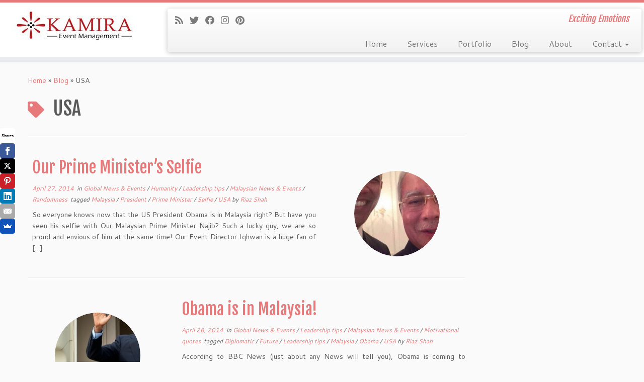

--- FILE ---
content_type: text/html; charset=UTF-8
request_url: https://kamiraevents.com/tag/usa/
body_size: 10665
content:
<!DOCTYPE html>
<!--[if IE 7]>
<html class="ie ie7 no-js" lang="en-US">
<![endif]-->
<!--[if IE 8]>
<html class="ie ie8 no-js" lang="en-US">
<![endif]-->
<!--[if !(IE 7) | !(IE 8)  ]><!-->
<html class="no-js" lang="en-US">
<!--<![endif]-->
	<head>
		<meta charset="UTF-8" />
		<meta http-equiv="X-UA-Compatible" content="IE=EDGE" />
		<meta name="viewport" content="width=device-width, initial-scale=1.0" />
        <link rel="profile"  href="https://gmpg.org/xfn/11" />
		<link rel="pingback" href="https://kamiraevents.com/xmlrpc.php" />
		<script>(function(html){html.className = html.className.replace(/\bno-js\b/,'js')})(document.documentElement);</script>
<meta name='robots' content='index, follow, max-image-preview:large, max-snippet:-1, max-video-preview:-1' />

	<!-- This site is optimized with the Yoast SEO plugin v22.0 - https://yoast.com/wordpress/plugins/seo/ -->
	<title>USA Archives | KAMIRA Event Management</title>
	<link rel="canonical" href="https://kamiraevents.com/tag/usa/" />
	<meta property="og:locale" content="en_US" />
	<meta property="og:type" content="article" />
	<meta property="og:title" content="USA Archives | KAMIRA Event Management" />
	<meta property="og:url" content="https://kamiraevents.com/tag/usa/" />
	<meta property="og:site_name" content="KAMIRA Event Management" />
	<meta name="twitter:card" content="summary_large_image" />
	<meta name="twitter:site" content="@kamiraevents" />
	<script type="application/ld+json" class="yoast-schema-graph">{"@context":"https://schema.org","@graph":[{"@type":"CollectionPage","@id":"https://kamiraevents.com/tag/usa/","url":"https://kamiraevents.com/tag/usa/","name":"USA Archives | KAMIRA Event Management","isPartOf":{"@id":"https://kamiraevents.com/#website"},"breadcrumb":{"@id":"https://kamiraevents.com/tag/usa/#breadcrumb"},"inLanguage":"en-US"},{"@type":"BreadcrumbList","@id":"https://kamiraevents.com/tag/usa/#breadcrumb","itemListElement":[{"@type":"ListItem","position":1,"name":"Home","item":"https://kamiraevents.com/"},{"@type":"ListItem","position":2,"name":"USA"}]},{"@type":"WebSite","@id":"https://kamiraevents.com/#website","url":"https://kamiraevents.com/","name":"KAMIRA Event Management","description":"Exciting Emotions","publisher":{"@id":"https://kamiraevents.com/#organization"},"potentialAction":[{"@type":"SearchAction","target":{"@type":"EntryPoint","urlTemplate":"https://kamiraevents.com/?s={search_term_string}"},"query-input":"required name=search_term_string"}],"inLanguage":"en-US"},{"@type":"Organization","@id":"https://kamiraevents.com/#organization","name":"KAMIRA Event Management","url":"https://kamiraevents.com/","logo":{"@type":"ImageObject","inLanguage":"en-US","@id":"https://kamiraevents.com/#/schema/logo/image/","url":"https://kamiraevents.com/wp-content/uploads/2016/09/205-x-70.jpg","contentUrl":"https://kamiraevents.com/wp-content/uploads/2016/09/205-x-70.jpg","width":250,"height":75,"caption":"KAMIRA Event Management"},"image":{"@id":"https://kamiraevents.com/#/schema/logo/image/"},"sameAs":["https://www.facebook.com/KAMIRA2U/","https://twitter.com/kamiraevents","https://www.instagram.com/kamira.events/"]}]}</script>
	<!-- / Yoast SEO plugin. -->


<link rel='dns-prefetch' href='//fonts.googleapis.com' />
<link rel="alternate" type="application/rss+xml" title="KAMIRA Event Management &raquo; Feed" href="https://kamiraevents.com/feed/" />
<link rel="alternate" type="application/rss+xml" title="KAMIRA Event Management &raquo; Comments Feed" href="https://kamiraevents.com/comments/feed/" />
<link rel="alternate" type="application/rss+xml" title="KAMIRA Event Management &raquo; USA Tag Feed" href="https://kamiraevents.com/tag/usa/feed/" />
<script type="text/javascript">
/* <![CDATA[ */
window._wpemojiSettings = {"baseUrl":"https:\/\/s.w.org\/images\/core\/emoji\/14.0.0\/72x72\/","ext":".png","svgUrl":"https:\/\/s.w.org\/images\/core\/emoji\/14.0.0\/svg\/","svgExt":".svg","source":{"concatemoji":"https:\/\/kamiraevents.com\/wp-includes\/js\/wp-emoji-release.min.js?ver=6.4.5"}};
/*! This file is auto-generated */
!function(i,n){var o,s,e;function c(e){try{var t={supportTests:e,timestamp:(new Date).valueOf()};sessionStorage.setItem(o,JSON.stringify(t))}catch(e){}}function p(e,t,n){e.clearRect(0,0,e.canvas.width,e.canvas.height),e.fillText(t,0,0);var t=new Uint32Array(e.getImageData(0,0,e.canvas.width,e.canvas.height).data),r=(e.clearRect(0,0,e.canvas.width,e.canvas.height),e.fillText(n,0,0),new Uint32Array(e.getImageData(0,0,e.canvas.width,e.canvas.height).data));return t.every(function(e,t){return e===r[t]})}function u(e,t,n){switch(t){case"flag":return n(e,"\ud83c\udff3\ufe0f\u200d\u26a7\ufe0f","\ud83c\udff3\ufe0f\u200b\u26a7\ufe0f")?!1:!n(e,"\ud83c\uddfa\ud83c\uddf3","\ud83c\uddfa\u200b\ud83c\uddf3")&&!n(e,"\ud83c\udff4\udb40\udc67\udb40\udc62\udb40\udc65\udb40\udc6e\udb40\udc67\udb40\udc7f","\ud83c\udff4\u200b\udb40\udc67\u200b\udb40\udc62\u200b\udb40\udc65\u200b\udb40\udc6e\u200b\udb40\udc67\u200b\udb40\udc7f");case"emoji":return!n(e,"\ud83e\udef1\ud83c\udffb\u200d\ud83e\udef2\ud83c\udfff","\ud83e\udef1\ud83c\udffb\u200b\ud83e\udef2\ud83c\udfff")}return!1}function f(e,t,n){var r="undefined"!=typeof WorkerGlobalScope&&self instanceof WorkerGlobalScope?new OffscreenCanvas(300,150):i.createElement("canvas"),a=r.getContext("2d",{willReadFrequently:!0}),o=(a.textBaseline="top",a.font="600 32px Arial",{});return e.forEach(function(e){o[e]=t(a,e,n)}),o}function t(e){var t=i.createElement("script");t.src=e,t.defer=!0,i.head.appendChild(t)}"undefined"!=typeof Promise&&(o="wpEmojiSettingsSupports",s=["flag","emoji"],n.supports={everything:!0,everythingExceptFlag:!0},e=new Promise(function(e){i.addEventListener("DOMContentLoaded",e,{once:!0})}),new Promise(function(t){var n=function(){try{var e=JSON.parse(sessionStorage.getItem(o));if("object"==typeof e&&"number"==typeof e.timestamp&&(new Date).valueOf()<e.timestamp+604800&&"object"==typeof e.supportTests)return e.supportTests}catch(e){}return null}();if(!n){if("undefined"!=typeof Worker&&"undefined"!=typeof OffscreenCanvas&&"undefined"!=typeof URL&&URL.createObjectURL&&"undefined"!=typeof Blob)try{var e="postMessage("+f.toString()+"("+[JSON.stringify(s),u.toString(),p.toString()].join(",")+"));",r=new Blob([e],{type:"text/javascript"}),a=new Worker(URL.createObjectURL(r),{name:"wpTestEmojiSupports"});return void(a.onmessage=function(e){c(n=e.data),a.terminate(),t(n)})}catch(e){}c(n=f(s,u,p))}t(n)}).then(function(e){for(var t in e)n.supports[t]=e[t],n.supports.everything=n.supports.everything&&n.supports[t],"flag"!==t&&(n.supports.everythingExceptFlag=n.supports.everythingExceptFlag&&n.supports[t]);n.supports.everythingExceptFlag=n.supports.everythingExceptFlag&&!n.supports.flag,n.DOMReady=!1,n.readyCallback=function(){n.DOMReady=!0}}).then(function(){return e}).then(function(){var e;n.supports.everything||(n.readyCallback(),(e=n.source||{}).concatemoji?t(e.concatemoji):e.wpemoji&&e.twemoji&&(t(e.twemoji),t(e.wpemoji)))}))}((window,document),window._wpemojiSettings);
/* ]]> */
</script>
<link rel='stylesheet' id='tc-gfonts-css' href='//fonts.googleapis.com/css?family=Fjalla+One:400%7CCantarell:400' type='text/css' media='all' />
<style id='wp-emoji-styles-inline-css' type='text/css'>

	img.wp-smiley, img.emoji {
		display: inline !important;
		border: none !important;
		box-shadow: none !important;
		height: 1em !important;
		width: 1em !important;
		margin: 0 0.07em !important;
		vertical-align: -0.1em !important;
		background: none !important;
		padding: 0 !important;
	}
</style>
<link rel='stylesheet' id='wp-block-library-css' href='https://kamiraevents.com/wp-includes/css/dist/block-library/style.min.css?ver=6.4.5' type='text/css' media='all' />
<style id='classic-theme-styles-inline-css' type='text/css'>
/*! This file is auto-generated */
.wp-block-button__link{color:#fff;background-color:#32373c;border-radius:9999px;box-shadow:none;text-decoration:none;padding:calc(.667em + 2px) calc(1.333em + 2px);font-size:1.125em}.wp-block-file__button{background:#32373c;color:#fff;text-decoration:none}
</style>
<style id='global-styles-inline-css' type='text/css'>
body{--wp--preset--color--black: #000000;--wp--preset--color--cyan-bluish-gray: #abb8c3;--wp--preset--color--white: #ffffff;--wp--preset--color--pale-pink: #f78da7;--wp--preset--color--vivid-red: #cf2e2e;--wp--preset--color--luminous-vivid-orange: #ff6900;--wp--preset--color--luminous-vivid-amber: #fcb900;--wp--preset--color--light-green-cyan: #7bdcb5;--wp--preset--color--vivid-green-cyan: #00d084;--wp--preset--color--pale-cyan-blue: #8ed1fc;--wp--preset--color--vivid-cyan-blue: #0693e3;--wp--preset--color--vivid-purple: #9b51e0;--wp--preset--gradient--vivid-cyan-blue-to-vivid-purple: linear-gradient(135deg,rgba(6,147,227,1) 0%,rgb(155,81,224) 100%);--wp--preset--gradient--light-green-cyan-to-vivid-green-cyan: linear-gradient(135deg,rgb(122,220,180) 0%,rgb(0,208,130) 100%);--wp--preset--gradient--luminous-vivid-amber-to-luminous-vivid-orange: linear-gradient(135deg,rgba(252,185,0,1) 0%,rgba(255,105,0,1) 100%);--wp--preset--gradient--luminous-vivid-orange-to-vivid-red: linear-gradient(135deg,rgba(255,105,0,1) 0%,rgb(207,46,46) 100%);--wp--preset--gradient--very-light-gray-to-cyan-bluish-gray: linear-gradient(135deg,rgb(238,238,238) 0%,rgb(169,184,195) 100%);--wp--preset--gradient--cool-to-warm-spectrum: linear-gradient(135deg,rgb(74,234,220) 0%,rgb(151,120,209) 20%,rgb(207,42,186) 40%,rgb(238,44,130) 60%,rgb(251,105,98) 80%,rgb(254,248,76) 100%);--wp--preset--gradient--blush-light-purple: linear-gradient(135deg,rgb(255,206,236) 0%,rgb(152,150,240) 100%);--wp--preset--gradient--blush-bordeaux: linear-gradient(135deg,rgb(254,205,165) 0%,rgb(254,45,45) 50%,rgb(107,0,62) 100%);--wp--preset--gradient--luminous-dusk: linear-gradient(135deg,rgb(255,203,112) 0%,rgb(199,81,192) 50%,rgb(65,88,208) 100%);--wp--preset--gradient--pale-ocean: linear-gradient(135deg,rgb(255,245,203) 0%,rgb(182,227,212) 50%,rgb(51,167,181) 100%);--wp--preset--gradient--electric-grass: linear-gradient(135deg,rgb(202,248,128) 0%,rgb(113,206,126) 100%);--wp--preset--gradient--midnight: linear-gradient(135deg,rgb(2,3,129) 0%,rgb(40,116,252) 100%);--wp--preset--font-size--small: 13px;--wp--preset--font-size--medium: 20px;--wp--preset--font-size--large: 36px;--wp--preset--font-size--x-large: 42px;--wp--preset--spacing--20: 0.44rem;--wp--preset--spacing--30: 0.67rem;--wp--preset--spacing--40: 1rem;--wp--preset--spacing--50: 1.5rem;--wp--preset--spacing--60: 2.25rem;--wp--preset--spacing--70: 3.38rem;--wp--preset--spacing--80: 5.06rem;--wp--preset--shadow--natural: 6px 6px 9px rgba(0, 0, 0, 0.2);--wp--preset--shadow--deep: 12px 12px 50px rgba(0, 0, 0, 0.4);--wp--preset--shadow--sharp: 6px 6px 0px rgba(0, 0, 0, 0.2);--wp--preset--shadow--outlined: 6px 6px 0px -3px rgba(255, 255, 255, 1), 6px 6px rgba(0, 0, 0, 1);--wp--preset--shadow--crisp: 6px 6px 0px rgba(0, 0, 0, 1);}:where(.is-layout-flex){gap: 0.5em;}:where(.is-layout-grid){gap: 0.5em;}body .is-layout-flow > .alignleft{float: left;margin-inline-start: 0;margin-inline-end: 2em;}body .is-layout-flow > .alignright{float: right;margin-inline-start: 2em;margin-inline-end: 0;}body .is-layout-flow > .aligncenter{margin-left: auto !important;margin-right: auto !important;}body .is-layout-constrained > .alignleft{float: left;margin-inline-start: 0;margin-inline-end: 2em;}body .is-layout-constrained > .alignright{float: right;margin-inline-start: 2em;margin-inline-end: 0;}body .is-layout-constrained > .aligncenter{margin-left: auto !important;margin-right: auto !important;}body .is-layout-constrained > :where(:not(.alignleft):not(.alignright):not(.alignfull)){max-width: var(--wp--style--global--content-size);margin-left: auto !important;margin-right: auto !important;}body .is-layout-constrained > .alignwide{max-width: var(--wp--style--global--wide-size);}body .is-layout-flex{display: flex;}body .is-layout-flex{flex-wrap: wrap;align-items: center;}body .is-layout-flex > *{margin: 0;}body .is-layout-grid{display: grid;}body .is-layout-grid > *{margin: 0;}:where(.wp-block-columns.is-layout-flex){gap: 2em;}:where(.wp-block-columns.is-layout-grid){gap: 2em;}:where(.wp-block-post-template.is-layout-flex){gap: 1.25em;}:where(.wp-block-post-template.is-layout-grid){gap: 1.25em;}.has-black-color{color: var(--wp--preset--color--black) !important;}.has-cyan-bluish-gray-color{color: var(--wp--preset--color--cyan-bluish-gray) !important;}.has-white-color{color: var(--wp--preset--color--white) !important;}.has-pale-pink-color{color: var(--wp--preset--color--pale-pink) !important;}.has-vivid-red-color{color: var(--wp--preset--color--vivid-red) !important;}.has-luminous-vivid-orange-color{color: var(--wp--preset--color--luminous-vivid-orange) !important;}.has-luminous-vivid-amber-color{color: var(--wp--preset--color--luminous-vivid-amber) !important;}.has-light-green-cyan-color{color: var(--wp--preset--color--light-green-cyan) !important;}.has-vivid-green-cyan-color{color: var(--wp--preset--color--vivid-green-cyan) !important;}.has-pale-cyan-blue-color{color: var(--wp--preset--color--pale-cyan-blue) !important;}.has-vivid-cyan-blue-color{color: var(--wp--preset--color--vivid-cyan-blue) !important;}.has-vivid-purple-color{color: var(--wp--preset--color--vivid-purple) !important;}.has-black-background-color{background-color: var(--wp--preset--color--black) !important;}.has-cyan-bluish-gray-background-color{background-color: var(--wp--preset--color--cyan-bluish-gray) !important;}.has-white-background-color{background-color: var(--wp--preset--color--white) !important;}.has-pale-pink-background-color{background-color: var(--wp--preset--color--pale-pink) !important;}.has-vivid-red-background-color{background-color: var(--wp--preset--color--vivid-red) !important;}.has-luminous-vivid-orange-background-color{background-color: var(--wp--preset--color--luminous-vivid-orange) !important;}.has-luminous-vivid-amber-background-color{background-color: var(--wp--preset--color--luminous-vivid-amber) !important;}.has-light-green-cyan-background-color{background-color: var(--wp--preset--color--light-green-cyan) !important;}.has-vivid-green-cyan-background-color{background-color: var(--wp--preset--color--vivid-green-cyan) !important;}.has-pale-cyan-blue-background-color{background-color: var(--wp--preset--color--pale-cyan-blue) !important;}.has-vivid-cyan-blue-background-color{background-color: var(--wp--preset--color--vivid-cyan-blue) !important;}.has-vivid-purple-background-color{background-color: var(--wp--preset--color--vivid-purple) !important;}.has-black-border-color{border-color: var(--wp--preset--color--black) !important;}.has-cyan-bluish-gray-border-color{border-color: var(--wp--preset--color--cyan-bluish-gray) !important;}.has-white-border-color{border-color: var(--wp--preset--color--white) !important;}.has-pale-pink-border-color{border-color: var(--wp--preset--color--pale-pink) !important;}.has-vivid-red-border-color{border-color: var(--wp--preset--color--vivid-red) !important;}.has-luminous-vivid-orange-border-color{border-color: var(--wp--preset--color--luminous-vivid-orange) !important;}.has-luminous-vivid-amber-border-color{border-color: var(--wp--preset--color--luminous-vivid-amber) !important;}.has-light-green-cyan-border-color{border-color: var(--wp--preset--color--light-green-cyan) !important;}.has-vivid-green-cyan-border-color{border-color: var(--wp--preset--color--vivid-green-cyan) !important;}.has-pale-cyan-blue-border-color{border-color: var(--wp--preset--color--pale-cyan-blue) !important;}.has-vivid-cyan-blue-border-color{border-color: var(--wp--preset--color--vivid-cyan-blue) !important;}.has-vivid-purple-border-color{border-color: var(--wp--preset--color--vivid-purple) !important;}.has-vivid-cyan-blue-to-vivid-purple-gradient-background{background: var(--wp--preset--gradient--vivid-cyan-blue-to-vivid-purple) !important;}.has-light-green-cyan-to-vivid-green-cyan-gradient-background{background: var(--wp--preset--gradient--light-green-cyan-to-vivid-green-cyan) !important;}.has-luminous-vivid-amber-to-luminous-vivid-orange-gradient-background{background: var(--wp--preset--gradient--luminous-vivid-amber-to-luminous-vivid-orange) !important;}.has-luminous-vivid-orange-to-vivid-red-gradient-background{background: var(--wp--preset--gradient--luminous-vivid-orange-to-vivid-red) !important;}.has-very-light-gray-to-cyan-bluish-gray-gradient-background{background: var(--wp--preset--gradient--very-light-gray-to-cyan-bluish-gray) !important;}.has-cool-to-warm-spectrum-gradient-background{background: var(--wp--preset--gradient--cool-to-warm-spectrum) !important;}.has-blush-light-purple-gradient-background{background: var(--wp--preset--gradient--blush-light-purple) !important;}.has-blush-bordeaux-gradient-background{background: var(--wp--preset--gradient--blush-bordeaux) !important;}.has-luminous-dusk-gradient-background{background: var(--wp--preset--gradient--luminous-dusk) !important;}.has-pale-ocean-gradient-background{background: var(--wp--preset--gradient--pale-ocean) !important;}.has-electric-grass-gradient-background{background: var(--wp--preset--gradient--electric-grass) !important;}.has-midnight-gradient-background{background: var(--wp--preset--gradient--midnight) !important;}.has-small-font-size{font-size: var(--wp--preset--font-size--small) !important;}.has-medium-font-size{font-size: var(--wp--preset--font-size--medium) !important;}.has-large-font-size{font-size: var(--wp--preset--font-size--large) !important;}.has-x-large-font-size{font-size: var(--wp--preset--font-size--x-large) !important;}
.wp-block-navigation a:where(:not(.wp-element-button)){color: inherit;}
:where(.wp-block-post-template.is-layout-flex){gap: 1.25em;}:where(.wp-block-post-template.is-layout-grid){gap: 1.25em;}
:where(.wp-block-columns.is-layout-flex){gap: 2em;}:where(.wp-block-columns.is-layout-grid){gap: 2em;}
.wp-block-pullquote{font-size: 1.5em;line-height: 1.6;}
</style>
<link rel='stylesheet' id='paginationstyle-css' href='https://kamiraevents.com/wp-content/plugins/faster-pagination/assests/pagination.css?ver=2' type='text/css' media='all' />
<link rel='stylesheet' id='responsive-lightbox-swipebox-css' href='https://kamiraevents.com/wp-content/plugins/responsive-lightbox/assets/swipebox/swipebox.min.css?ver=2.4.6' type='text/css' media='all' />
<link rel='stylesheet' id='customizr-fa-css' href='https://kamiraevents.com/wp-content/themes/customizr/assets/shared/fonts/fa/css/fontawesome-all.min.css?ver=4.4.21' type='text/css' media='all' />
<link rel='stylesheet' id='customizr-common-css' href='https://kamiraevents.com/wp-content/themes/customizr/inc/assets/css/tc_common.min.css?ver=4.4.21' type='text/css' media='all' />
<link rel='stylesheet' id='customizr-skin-css' href='https://kamiraevents.com/wp-content/themes/customizr/inc/assets/css/red2.min.css?ver=4.4.21' type='text/css' media='all' />
<style id='customizr-skin-inline-css' type='text/css'>

                  .site-title,.site-description,h1,h2,h3,.tc-dropcap {
                    font-family : 'Fjalla One';
                    font-weight : 400;
                  }

                  body,.navbar .nav>li>a {
                    font-family : 'Cantarell';
                    font-weight : 400;
                  }
table { border-collapse: separate; }
                           body table { border-collapse: collapse; }
                          
.social-links .social-icon:before { content: none } 
.sticky-enabled .tc-shrink-on .site-logo img {
    					height:30px!important;width:auto!important
    				}

    				.sticky-enabled .tc-shrink-on .brand .site-title {
    					font-size:0.6em;opacity:0.8;line-height:1.2em
    				}

.tc-rectangular-thumb {
        max-height: 250px;
        height :250px
      }

.tc-slider-loader-wrapper{ display:none }
html.js .tc-slider-loader-wrapper { display: block }.no-csstransforms3d .tc-slider-loader-wrapper .tc-img-gif-loader {
                                                background: url('https://kamiraevents.com/wp-content/themes/customizr/assets/front/img/slider-loader.gif') no-repeat center center;
                                         }.tc-slider-loader-wrapper .tc-css-loader > div { border-color:#e7797a; }
#tc-push-footer { display: none; visibility: hidden; }
         .tc-sticky-footer #tc-push-footer.sticky-footer-enabled { display: block; }
        

</style>
<link rel='stylesheet' id='customizr-style-css' href='https://kamiraevents.com/wp-content/themes/customizr/style.css?ver=4.4.21' type='text/css' media='all' />
<link rel='stylesheet' id='fancyboxcss-css' href='https://kamiraevents.com/wp-content/themes/customizr/assets/front/js/libs/fancybox/jquery.fancybox-1.3.4.min.css?ver=6.4.5' type='text/css' media='all' />
<script type="text/javascript" src="https://kamiraevents.com/wp-includes/js/jquery/jquery.min.js?ver=3.7.1" id="jquery-core-js"></script>
<script type="text/javascript" src="https://kamiraevents.com/wp-includes/js/jquery/jquery-migrate.min.js?ver=3.4.1" id="jquery-migrate-js"></script>
<script type="text/javascript" id="pirate-forms-custom-spam-js-extra">
/* <![CDATA[ */
var pf = {"spam":{"label":"I'm human!","value":"30f6ce29f6"}};
/* ]]> */
</script>
<script type="text/javascript" src="https://kamiraevents.com/wp-content/plugins/pirate-forms/public/js/custom-spam.js?ver=6.4.5" id="pirate-forms-custom-spam-js"></script>
<script type="text/javascript" src="https://kamiraevents.com/wp-content/plugins/responsive-lightbox/assets/swipebox/jquery.swipebox.min.js?ver=2.4.6" id="responsive-lightbox-swipebox-js"></script>
<script type="text/javascript" src="https://kamiraevents.com/wp-includes/js/underscore.min.js?ver=1.13.4" id="underscore-js"></script>
<script type="text/javascript" src="https://kamiraevents.com/wp-content/plugins/responsive-lightbox/assets/infinitescroll/infinite-scroll.pkgd.min.js?ver=6.4.5" id="responsive-lightbox-infinite-scroll-js"></script>
<script type="text/javascript" id="responsive-lightbox-js-before">
/* <![CDATA[ */
var rlArgs = {"script":"swipebox","selector":"lightbox","customEvents":"","activeGalleries":true,"animation":true,"hideCloseButtonOnMobile":false,"removeBarsOnMobile":false,"hideBars":true,"hideBarsDelay":5000,"videoMaxWidth":1080,"useSVG":true,"loopAtEnd":false,"woocommerce_gallery":false,"ajaxurl":"https:\/\/kamiraevents.com\/wp-admin\/admin-ajax.php","nonce":"0d679ac21f","preview":false,"postId":68,"scriptExtension":false};
/* ]]> */
</script>
<script type="text/javascript" src="https://kamiraevents.com/wp-content/plugins/responsive-lightbox/js/front.js?ver=2.4.6" id="responsive-lightbox-js"></script>
<script type="text/javascript" src="https://kamiraevents.com/wp-content/themes/customizr/assets/front/js/libs/fancybox/jquery.fancybox-1.3.4.min.js?ver=4.4.21" id="tc-fancybox-js"></script>
<script type="text/javascript" id="tc-scripts-js-extra">
/* <![CDATA[ */
var TCParams = {"_disabled":[],"FancyBoxState":"1","FancyBoxAutoscale":"1","SliderName":"","SliderDelay":"","SliderHover":"1","centerSliderImg":"1","SmoothScroll":{"Enabled":true,"Options":{"touchpadSupport":false}},"anchorSmoothScroll":"linear","anchorSmoothScrollExclude":{"simple":["[class*=edd]",".tc-carousel-control",".carousel-control","[data-toggle=\"modal\"]","[data-toggle=\"dropdown\"]","[data-toggle=\"tooltip\"]","[data-toggle=\"popover\"]","[data-toggle=\"collapse\"]","[data-toggle=\"tab\"]","[data-toggle=\"pill\"]","[class*=upme]","[class*=um-]"],"deep":{"classes":[],"ids":[]}},"ReorderBlocks":"1","centerAllImg":"1","HasComments":"","LeftSidebarClass":".span3.left.tc-sidebar","RightSidebarClass":".span3.right.tc-sidebar","LoadModernizr":"1","stickyCustomOffset":{"_initial":0,"_scrolling":0,"options":{"_static":true,"_element":""}},"stickyHeader":"1","dropdowntoViewport":"","timerOnScrollAllBrowsers":"1","extLinksStyle":"","extLinksTargetExt":"","extLinksSkipSelectors":{"classes":["btn","button"],"ids":[]},"dropcapEnabled":"","dropcapWhere":{"post":"","page":""},"dropcapMinWords":"50","dropcapSkipSelectors":{"tags":["IMG","IFRAME","H1","H2","H3","H4","H5","H6","BLOCKQUOTE","UL","OL"],"classes":["btn","tc-placeholder-wrap"],"id":[]},"imgSmartLoadEnabled":"1","imgSmartLoadOpts":{"parentSelectors":[".article-container",".__before_main_wrapper",".widget-front"],"opts":{"excludeImg":[".tc-holder-img"]}},"imgSmartLoadsForSliders":"","goldenRatio":"1.618","gridGoldenRatioLimit":"350","isSecondMenuEnabled":"","secondMenuRespSet":"in-sn-before","isParallaxOn":"1","parallaxRatio":"0.55","pluginCompats":[],"adminAjaxUrl":"https:\/\/kamiraevents.com\/wp-admin\/admin-ajax.php","ajaxUrl":"https:\/\/kamiraevents.com\/?czrajax=1","frontNonce":{"id":"CZRFrontNonce","handle":"4219859450"},"isDevMode":"","isModernStyle":"","i18n":{"Permanently dismiss":"Permanently dismiss"},"version":"4.4.21","frontNotifications":{"styleSwitcher":{"enabled":false,"content":"","dismissAction":"dismiss_style_switcher_note_front","ajaxUrl":"https:\/\/kamiraevents.com\/wp-admin\/admin-ajax.php"}}};
/* ]]> */
</script>
<script type="text/javascript" src="https://kamiraevents.com/wp-content/themes/customizr/inc/assets/js/tc-scripts.min.js?ver=4.4.21" id="tc-scripts-js"></script>
<link rel="https://api.w.org/" href="https://kamiraevents.com/wp-json/" /><link rel="alternate" type="application/json" href="https://kamiraevents.com/wp-json/wp/v2/tags/36" /><link rel="EditURI" type="application/rsd+xml" title="RSD" href="https://kamiraevents.com/xmlrpc.php?rsd" />
<meta name="generator" content="WordPress 6.4.5" />
<!-- Favicon Rotator -->
<link rel="shortcut icon" href="https://kamiraevents.com/wp-content/uploads/2014/11/Kamira-favicon.ico" />
<link rel="apple-touch-icon-precomposed" href="https://kamiraevents.com/wp-content/uploads/2014/11/Kamira-logo-114x114.jpg" />
<!-- End Favicon Rotator -->
<style type="text/css">.recentcomments a{display:inline !important;padding:0 !important;margin:0 !important;}</style><link rel="icon" href="https://kamiraevents.com/wp-content/uploads/2016/09/cropped-510-x-510-32x32.jpg" sizes="32x32" />
<link rel="icon" href="https://kamiraevents.com/wp-content/uploads/2016/09/cropped-510-x-510-192x192.jpg" sizes="192x192" />
<link rel="apple-touch-icon" href="https://kamiraevents.com/wp-content/uploads/2016/09/cropped-510-x-510-180x180.jpg" />
<meta name="msapplication-TileImage" content="https://kamiraevents.com/wp-content/uploads/2016/09/cropped-510-x-510-270x270.jpg" />
	</head>
	
	<body class="archive tag tag-usa tag-36 wp-embed-responsive tc-fade-hover-links tc-r-sidebar tc-center-images skin-red2 customizr-4-4-21 tc-sticky-header sticky-disabled tc-transparent-on-scroll tc-regular-menu tc-post-list-context tc-sticky-footer" >
            <a class="screen-reader-text skip-link" href="#content">Skip to content</a>
        
    <div id="tc-page-wrap" class="">

  		
  	   	<header class="tc-header clearfix row-fluid tc-tagline-off tc-title-logo-on  tc-shrink-on tc-menu-on logo-left tc-second-menu-in-sn-before-when-mobile">
  			
        <div class="brand span3 pull-left">
        <a class="site-logo" href="https://kamiraevents.com/" aria-label="KAMIRA Event Management | Exciting Emotions"><img src="https://kamiraevents.com/wp-content/uploads/2016/09/cropped-205-x-70.jpg" alt="Back Home" width="250" height="75" style="max-width:250px;max-height:100px" data-no-retina class=" attachment-413"/></a>        </div> <!-- brand span3 -->

        <div class="container outside"><h2 class="site-description">Exciting Emotions</h2></div>      	<div class="navbar-wrapper clearfix span9 tc-submenu-fade tc-submenu-move tc-open-on-hover pull-menu-right">
        	<div class="navbar resp">
          		<div class="navbar-inner" role="navigation">
            		<div class="row-fluid">
              		<div class="social-block span5"><div class="social-links"><a rel="nofollow noopener noreferrer" class="social-icon icon-feed"  title="Subscribe to my rss feed" aria-label="Subscribe to my rss feed" href="http://kamiraevents.com/feed/rss/"  target="_blank" ><i class="fas fa-rss"></i></a><a rel="nofollow noopener noreferrer" class="social-icon icon-twitter"  title="Follow me on Twitter" aria-label="Follow me on Twitter" href="https://twitter.com/kamiraevents"  target="_blank" ><i class="fab fa-twitter"></i></a><a rel="nofollow noopener noreferrer" class="social-icon icon-facebook"  title="Follow me on Facebook" aria-label="Follow me on Facebook" href="https://www.facebook.com/KAMIRA2U/"  target="_blank" ><i class="fab fa-facebook"></i></a><a rel="nofollow noopener noreferrer" class="social-icon icon-instagram"  title="Follow me on Instagram" aria-label="Follow me on Instagram" href="https://www.instagram.com/kamira.events/"  target="_blank" ><i class="fab fa-instagram"></i></a><a rel="nofollow noopener noreferrer" class="social-icon icon-pinterest"  title="Pin me on Pinterest" aria-label="Pin me on Pinterest" href="https://www.pinterest.com/riaz90/"  target="_blank" ><i class="fab fa-pinterest"></i></a></div></div><h2 class="span7 inside site-description">Exciting Emotions</h2><div class="nav-collapse collapse tc-hover-menu-wrapper"><div class="menu-main-menu-container"><ul id="menu-main-menu-2" class="nav tc-hover-menu"><li class="menu-item menu-item-type-custom menu-item-object-custom menu-item-home menu-item-305"><a href="https://kamiraevents.com/">Home</a></li>
<li class="menu-item menu-item-type-post_type menu-item-object-page menu-item-307"><a href="https://kamiraevents.com/services/">Services</a></li>
<li class="menu-item menu-item-type-post_type menu-item-object-page menu-item-357"><a href="https://kamiraevents.com/portfolio/">Portfolio</a></li>
<li class="menu-item menu-item-type-post_type menu-item-object-page current_page_parent menu-item-316"><a href="https://kamiraevents.com/blog/">Blog</a></li>
<li class="menu-item menu-item-type-post_type menu-item-object-page menu-item-306"><a href="https://kamiraevents.com/about/">About</a></li>
<li class="menu-item menu-item-type-post_type menu-item-object-page menu-item-has-children dropdown menu-item-308"><a href="https://kamiraevents.com/contact/">Contact <strong class="caret"></strong></a>
<ul class="dropdown-menu">
	<li class="menu-item menu-item-type-post_type menu-item-object-page menu-item-309"><a href="https://kamiraevents.com/privacy-policy/">Privacy Policy</a></li>
</ul>
</li>
</ul></div></div><div class="btn-toggle-nav pull-right"><button type="button" class="btn menu-btn" data-toggle="collapse" data-target=".nav-collapse" title="Open the menu" aria-label="Open the menu"><span class="icon-bar"></span><span class="icon-bar"></span><span class="icon-bar"></span> </button></div>          			</div><!-- /.row-fluid -->
          		</div><!-- /.navbar-inner -->
        	</div><!-- /.navbar resp -->
      	</div><!-- /.navbar-wrapper -->
    	  		</header>
  		<div id="tc-reset-margin-top" class="container-fluid" style="margin-top:103px"></div><div id="main-wrapper" class="container">

    <div class="tc-hot-crumble container" role="navigation"><div class="row"><div class="span12"><div class="breadcrumb-trail breadcrumbs"><span class="trail-begin"><a href="https://kamiraevents.com" title="KAMIRA Event Management" rel="home" class="trail-begin">Home</a></span> <span class="sep">&raquo;</span> <a href="https://kamiraevents.com/blog/" title="Blog">Blog</a> <span class="sep">&raquo;</span> <span class="trail-end">USA</span></div></div></div></div>
    <div class="container" role="main">
        <div class="row column-content-wrapper">

            
                <div id="content" class="span9 article-container grid-container tc-gallery-style">

                            <header class="archive-header">
          <h1 class="format-icon"> <span>USA</span></h1><hr class="featurette-divider __before_loop">        </header>
        
                        
                                                                                    
                                                                    <article id="post-68" class="row-fluid grid-item post-68 post type-post status-publish format-standard category-global category-humanity category-leadership category-malaysian-news category-randomness tag-malaysia tag-president tag-prime-minister tag-selfie tag-usa thumb-position-right rounded czr-hentry">
                                        <div class="grid__item">    <section class="tc-content span8">
              <header class="entry-header">
          <h2 class="entry-title "><a href="https://kamiraevents.com/our-prime-ministers-selfie/" rel="bookmark">Our Prime Minister&#8217;s Selfie</a></h2><div class="entry-meta"><a href="https://kamiraevents.com/2014/04/27/" title="3:00 pm" rel="bookmark"><time class="entry-date updated" datetime="27 Apr, 2014">April 27, 2014</time></a> &nbsp;in <a class="" href="https://kamiraevents.com/category/global/" title="View all posts in Global News &amp; Events"> Global News &amp; Events </a> / <a class="" href="https://kamiraevents.com/category/humanity/" title="View all posts in Humanity"> Humanity </a> / <a class="" href="https://kamiraevents.com/category/leadership/" title="View all posts in Leadership tips"> Leadership tips </a> / <a class="" href="https://kamiraevents.com/category/malaysian-news/" title="View all posts in Malaysian News &amp; Events"> Malaysian News &amp; Events </a> / <a class="" href="https://kamiraevents.com/category/randomness/" title="View all posts in Randomness"> Randomness </a>&nbsp;tagged <a class="" href="https://kamiraevents.com/tag/malaysia/" title="View all posts in Malaysia"> Malaysia </a> / <a class="" href="https://kamiraevents.com/tag/president/" title="View all posts in President"> President </a> / <a class="" href="https://kamiraevents.com/tag/prime-minister/" title="View all posts in Prime Minister"> Prime Minister </a> / <a class="" href="https://kamiraevents.com/tag/selfie/" title="View all posts in Selfie"> Selfie </a> / <a class="" href="https://kamiraevents.com/tag/usa/" title="View all posts in USA"> USA </a> <span class="by-author"> by <span class="author vcard author_name"><a class="url fn n" href="https://kamiraevents.com/author/admin/" title="View all posts by Riaz Shah" rel="author">Riaz Shah</a></span></span> </div>        </header>
        <section class="entry-summary"><p>So everyone knows now that the US President Obama is in Malaysia right? But have you seen his selfie with Our Malaysian Prime Minister Najib? Such a lucky guy, we are so proud and envious of him at the same time! Our Event Director Iqhwan is a huge fan of [&hellip;]</p>
</section>    </section>
    <section class="tc-thumbnail span4"><div class="thumb-wrapper "><div class="round-div"></div><a class="round-div " href="https://kamiraevents.com/our-prime-ministers-selfie/"></a><img  width="600" height="800"  src="[data-uri]" data-src="https://kamiraevents.com/wp-content/uploads/2014/04/najib-selfie.jpg"  class="attachment-large tc-thumb-type-attachment wp-post-image" alt="" decoding="async" fetchpriority="high" /></div></section><hr class="featurette-divider __loop"></div>                                    </article>
                                
                                                            
                                                                    <article id="post-65" class="row-fluid grid-item post-65 post type-post status-publish format-standard category-global category-leadership category-malaysian-news category-motivation tag-diplomatic tag-future tag-leadership tag-malaysia tag-obama tag-usa thumb-position-right rounded czr-hentry">
                                        <div class="grid__item"><section class="tc-thumbnail span4"><div class="thumb-wrapper "><div class="round-div"></div><a class="round-div " href="https://kamiraevents.com/obama-is-in-malaysia/"></a><img  width="624" height="351"  src="[data-uri]" data-src="https://kamiraevents.com/wp-content/uploads/2014/04/obama.jpg"  class="attachment-large tc-thumb-type-attachment wp-post-image" alt="" decoding="async" /></div></section>    <section class="tc-content span8">
              <header class="entry-header">
          <h2 class="entry-title "><a href="https://kamiraevents.com/obama-is-in-malaysia/" rel="bookmark">Obama is in Malaysia!</a></h2><div class="entry-meta"><a href="https://kamiraevents.com/2014/04/26/" title="7:27 pm" rel="bookmark"><time class="entry-date updated" datetime="26 Apr, 2014">April 26, 2014</time></a> &nbsp;in <a class="" href="https://kamiraevents.com/category/global/" title="View all posts in Global News &amp; Events"> Global News &amp; Events </a> / <a class="" href="https://kamiraevents.com/category/leadership/" title="View all posts in Leadership tips"> Leadership tips </a> / <a class="" href="https://kamiraevents.com/category/malaysian-news/" title="View all posts in Malaysian News &amp; Events"> Malaysian News &amp; Events </a> / <a class="" href="https://kamiraevents.com/category/motivation/" title="View all posts in Motivational quotes"> Motivational quotes </a>&nbsp;tagged <a class="" href="https://kamiraevents.com/tag/diplomatic/" title="View all posts in Diplomatic"> Diplomatic </a> / <a class="" href="https://kamiraevents.com/tag/future/" title="View all posts in Future"> Future </a> / <a class="" href="https://kamiraevents.com/tag/leadership/" title="View all posts in Leadership tips"> Leadership tips </a> / <a class="" href="https://kamiraevents.com/tag/malaysia/" title="View all posts in Malaysia"> Malaysia </a> / <a class="" href="https://kamiraevents.com/tag/obama/" title="View all posts in Obama"> Obama </a> / <a class="" href="https://kamiraevents.com/tag/usa/" title="View all posts in USA"> USA </a> <span class="by-author"> by <span class="author vcard author_name"><a class="url fn n" href="https://kamiraevents.com/author/admin/" title="View all posts by Riaz Shah" rel="author">Riaz Shah</a></span></span> </div>        </header>
        <section class="entry-summary"><p>According to BBC News (just about any News will tell you), Obama is coming to Malaysia soon. This is very important for our country not only because it is his first time visiting our country, but also the first ever serving US president to visit Malaysia since Lyndon Johnson in [&hellip;]</p>
</section>    </section>
    <hr class="featurette-divider __loop"></div>                                    </article>
                                
                            
                        
                    
        
        
                                   <hr class="featurette-divider tc-mobile-separator">
                </div><!--.article-container -->

           
        <div class="span3 right tc-sidebar">
           <div id="right" class="widget-area" role="complementary">
                          </div><!-- //#left or //#right -->
        </div><!--.tc-sidebar -->

        
        </div><!--.row -->
    </div><!-- .container role: main -->

    <div id="tc-push-footer"></div>
</div><!-- //#main-wrapper -->

  		<!-- FOOTER -->
  		<footer id="footer" class="">
  		 		    				 <div class="colophon">
			 	<div class="container">
			 		<div class="row-fluid">
					    <div class="span3 social-block pull-left"><span class="social-links"><a rel="nofollow noopener noreferrer" class="social-icon icon-feed"  title="Subscribe to my rss feed" aria-label="Subscribe to my rss feed" href="http://kamiraevents.com/feed/rss/"  target="_blank" ><i class="fas fa-rss"></i></a><a rel="nofollow noopener noreferrer" class="social-icon icon-twitter"  title="Follow me on Twitter" aria-label="Follow me on Twitter" href="https://twitter.com/kamiraevents"  target="_blank" ><i class="fab fa-twitter"></i></a><a rel="nofollow noopener noreferrer" class="social-icon icon-facebook"  title="Follow me on Facebook" aria-label="Follow me on Facebook" href="https://www.facebook.com/KAMIRA2U/"  target="_blank" ><i class="fab fa-facebook"></i></a><a rel="nofollow noopener noreferrer" class="social-icon icon-instagram"  title="Follow me on Instagram" aria-label="Follow me on Instagram" href="https://www.instagram.com/kamira.events/"  target="_blank" ><i class="fab fa-instagram"></i></a><a rel="nofollow noopener noreferrer" class="social-icon icon-pinterest"  title="Pin me on Pinterest" aria-label="Pin me on Pinterest" href="https://www.pinterest.com/riaz90/"  target="_blank" ><i class="fab fa-pinterest"></i></a></span></div><div class="span6 credits"><p>&middot; <span class="tc-copyright-text">&copy; 2025</span> <a href="https://kamiraevents.com" title="KAMIRA Event Management" rel="bookmark">KAMIRA Event Management</a> &middot; <span class="tc-wp-powered-text">Powered by</span> <a class="icon-wordpress" target="_blank" rel="noopener noreferrer" href="https://wordpress.org" title="Powered by WordPress"></a> &middot; <span class="tc-credits-text">Designed with the <a class="czr-designer-link" href="https://presscustomizr.com/customizr" title="Customizr theme">Customizr theme</a> </span> &middot;</p></div>	      			</div><!-- .row-fluid -->
	      		</div><!-- .container -->
	      	</div><!-- .colophon -->
	    	  		</footer>
    </div><!-- //#tc-page-wrapper -->
		<script async>(function(s,u,m,o,j,v){j=u.createElement(m);v=u.getElementsByTagName(m)[0];j.async=1;j.src=o;j.dataset.sumoSiteId='5a97d791a3e18013265e853489aafdf0f05d5a88437dfab9b5a9c29a15824a47';j.dataset.sumoPlatform='wordpress';v.parentNode.insertBefore(j,v)})(window,document,'script','//load.sumome.com/');</script>        <script type="application/javascript">
            const ajaxURL = "https://kamiraevents.com/wp-admin/admin-ajax.php";

            function sumo_add_woocommerce_coupon(code) {
                jQuery.post(ajaxURL, {
                    action: 'sumo_add_woocommerce_coupon',
                    code: code,
                });
            }

            function sumo_remove_woocommerce_coupon(code) {
                jQuery.post(ajaxURL, {
                    action: 'sumo_remove_woocommerce_coupon',
                    code: code,
                });
            }

            function sumo_get_woocommerce_cart_subtotal(callback) {
                jQuery.ajax({
                    method: 'POST',
                    url: ajaxURL,
                    dataType: 'html',
                    data: {
                        action: 'sumo_get_woocommerce_cart_subtotal',
                    },
                    success: function (subtotal) {
                        return callback(null, subtotal);
                    },
                    error: function (err) {
                        return callback(err, 0);
                    }
                });
            }
        </script>
        <script type="text/javascript" src="https://kamiraevents.com/wp-includes/js/jquery/ui/core.min.js?ver=1.13.2" id="jquery-ui-core-js"></script>
<script type="text/javascript" src="https://kamiraevents.com/wp-content/themes/customizr/assets/front/js/libs/modernizr.min.js?ver=4.4.21" id="modernizr-js"></script>
<div id="tc-footer-btt-wrapper" class="tc-btt-wrapper right"><i class="btt-arrow"></i></div>	<script type='text/javascript' src='https://kamiraevents.com/siteprotect/hashcash.js' async></script></body>
	</html>